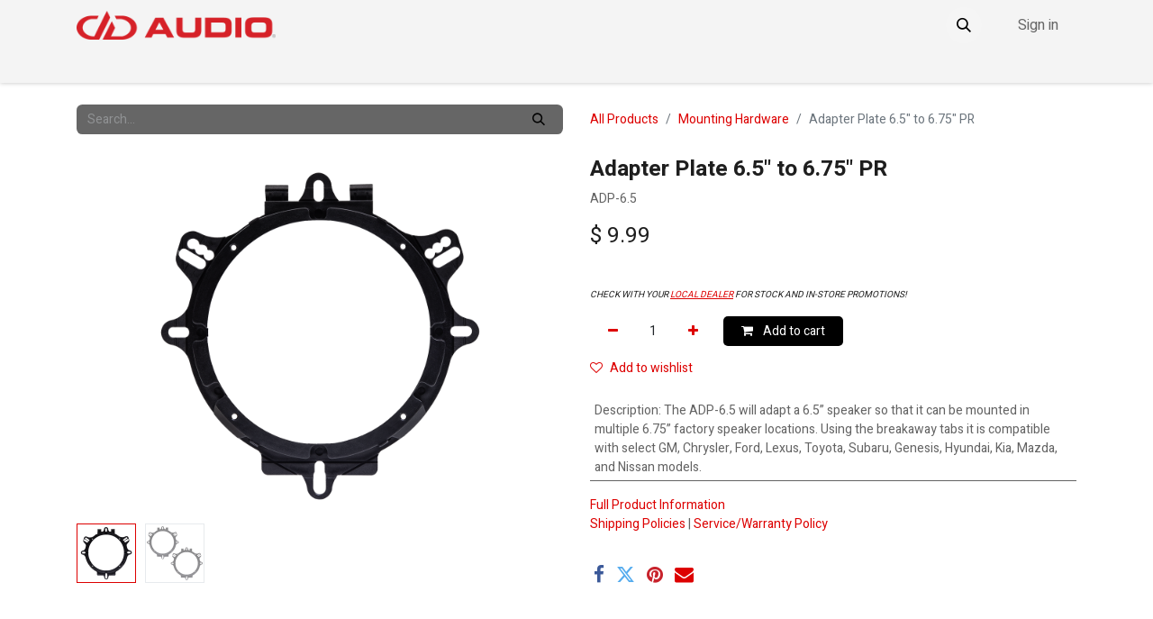

--- FILE ---
content_type: text/html; charset=utf-8
request_url: https://www.ddaudio.life/shop/adp-6-5-adapter-plate-6-5-to-6-75-pr-14584?category=29
body_size: 12606
content:

        

    
        
<!DOCTYPE html>
<html lang="en-US" data-website-id="1" data-main-object="product.template(14584,)" data-add2cart-redirect="1">
    <head>
        <meta charset="utf-8"/>
        <meta http-equiv="X-UA-Compatible" content="IE=edge"/>
        <meta name="viewport" content="width=device-width, initial-scale=1"/>
        <meta name="generator" content="Odoo"/>
        <meta name="description" content="ADP-6.5"/>
            
        <meta property="og:type" content="website"/>
        <meta property="og:title" content="Adapter Plate 6.5&#34; to 6.75&#34; PR"/>
        <meta property="og:site_name" content="DD Audio for Life"/>
        <meta property="og:url" content="https://www.ddaudio.life/shop/adp-6-5-adapter-plate-6-5-to-6-75-pr-14584"/>
        <meta property="og:image" content="https://www.ddaudio.life/web/image/product.template/14584/image_1024?unique=a2fa65e"/>
        <meta property="og:description" content="ADP-6.5"/>
            
        <meta name="twitter:card" content="summary_large_image"/>
        <meta name="twitter:title" content="Adapter Plate 6.5&#34; to 6.75&#34; PR"/>
        <meta name="twitter:image" content="https://www.ddaudio.life/web/image/product.template/14584/image_1024?unique=a2fa65e"/>
        <meta name="twitter:description" content="ADP-6.5"/>
        
        <link rel="canonical" href="https://www.ddaudio.life/shop/adp-6-5-adapter-plate-6-5-to-6-75-pr-14584"/>
        
        <link rel="preconnect" href="https://fonts.gstatic.com/" crossorigin=""/>
        <title>Adapter Plate 6.5&#34; to 6.75&#34; PR | DD Audio for Life</title>
        <link type="image/x-icon" rel="shortcut icon" href="/web/image/website/1/favicon?unique=39d6c22"/>
        <link rel="preload" href="/web/static/src/libs/fontawesome/fonts/fontawesome-webfont.woff2?v=4.7.0" as="font" crossorigin=""/>
        <link type="text/css" rel="stylesheet" href="/web/assets/1/f0c9eb6/web.assets_frontend.min.css"/>
        <script id="web.layout.odooscript" type="text/javascript">
            var odoo = {
                csrf_token: "db51c15786216f1f355bf4b711b8c5412cb8d02bo1801663475",
                debug: "",
            };
        </script>
        <script type="text/javascript">
            odoo.__session_info__ = {"is_admin": false, "is_system": false, "is_public": true, "is_website_user": true, "user_id": false, "is_frontend": true, "profile_session": null, "profile_collectors": null, "profile_params": null, "show_effect": false, "currencies": {"1": {"symbol": "\u20ac", "position": "after", "digits": [69, 2]}, "2": {"symbol": "$", "position": "before", "digits": [69, 2]}}, "bundle_params": {"lang": "en_US", "website_id": 1}, "websocket_worker_version": "17.0-3", "translationURL": "/website/translations", "cache_hashes": {"translations": "031766575e379e930ed2bcadaf5faa8c07653a54"}, "recaptcha_public_key": "6Lf2ZnkfAAAAAAmIHnltncvYikA5M7MA0m_6I7xi", "geoip_country_code": "US", "geoip_phone_code": 1, "lang_url_code": "en"};
            if (!/(^|;\s)tz=/.test(document.cookie)) {
                const userTZ = Intl.DateTimeFormat().resolvedOptions().timeZone;
                document.cookie = `tz=${userTZ}; path=/`;
            }
        </script>
        <script type="text/javascript" defer="defer" src="/web/assets/1/abed805/web.assets_frontend_minimal.min.js" onerror="__odooAssetError=1"></script>
        <script type="text/javascript" defer="defer" data-src="/web/assets/1/843fe1e/web.assets_frontend_lazy.min.js" onerror="__odooAssetError=1"></script>
        
                    <script>
                        
            
                if (!window.odoo) {
                    window.odoo = {};
                }
                odoo.__session_info__ = Object.assign(odoo.__session_info__ || {}, {
                    livechatData: {
                        isAvailable: false,
                        serverUrl: "https://ddaudio.odoo.com",
                        options: {},
                    },
                });
            
                    </script>
        <!-- Meta Pixel Code -->
<script>
!function(f,b,e,v,n,t,s)
{if(f.fbq)return;n=f.fbq=function(){n.callMethod?
n.callMethod.apply(n,arguments):n.queue.push(arguments)};
if(!f._fbq)f._fbq=n;n.push=n;n.loaded=!0;n.version='2.0';
n.queue=[];t=b.createElement(e);t.async=!0;
t.src=v;s=b.getElementsByTagName(e)[0];
s.parentNode.insertBefore(t,s)}(window, document,'script',
'https://connect.facebook.net/en_US/fbevents.js');
fbq('init', '199150357163482');
fbq('track', 'PageView');
</script>
<noscript><img height="1" width="1" style="display:none"
src="https://www.facebook.com/tr?id=199150357163482&ev=PageView&noscript=1"
/></noscript>
<!-- End Meta Pixel Code -->
<!-- Google tag (gtag.js) -->
<script async src="https://www.googletagmanager.com/gtag/js?id=G-3E6DCLXV18"></script>
<script>
  window.dataLayer = window.dataLayer || [];
  function gtag(){dataLayer.push(arguments);}
  gtag('js', new Date());

  gtag('config', 'G-3E6DCLXV18');
</script>

<script src="https://www.paypal.com/sdk/js?client-id=Ab7ZzfJ8H_mKCx9vHcCc-OnE-Dq4tEqOgAFjYsx77wOS3VPq7w6ITDLR4wivR2_5xcNZXPIGVQEU-Tzg&components=messages" data-namespace="PayPalSDK"></script>
<script src="https://js.stripe.com/v3/"></script>
    </head>
    <body>



        <div id="wrapwrap" class="   ">
                <header id="top" data-anchor="true" data-name="Header" data-extra-items-toggle-aria-label="Extra items button" class="   o_header_fixed" style=" ">
                    
    <nav data-name="Navbar" aria-label="Main" class="navbar navbar-expand-lg navbar-light o_colored_level o_cc d-none d-lg-block shadow-sm ">
        

            <div id="o_main_nav" class="o_main_nav container">
                
    <a data-name="Navbar Logo" href="/" class="navbar-brand logo me-4">
            
            <span role="img" aria-label="Logo of DD Audio for Life" title="DD Audio for Life"><img src="/web/image/website/1/logo/DD%20Audio%20for%20Life?unique=39d6c22" class="img img-fluid" width="95" height="40" alt="DD Audio for Life" loading="lazy"/></span>
        </a>
    
                
    <ul id="top_menu" role="menu" class="nav navbar-nav top_menu o_menu_loading me-auto">
        

                    
    <li role="presentation" class="nav-item dropdown ">
        <a data-bs-toggle="dropdown" href="#" role="menuitem" class="nav-link dropdown-toggle   ">
            <span>Products</span>
        </a>
        <ul role="menu" class="dropdown-menu ">
    <li role="presentation" class="">
        <a role="menuitem" href="/shop" class="dropdown-item ">
            <span>All Products</span>
        </a>
    </li>
    <li role="presentation" class="">
        <a role="menuitem" href="/shop/category/amplifiers-15" class="dropdown-item ">
            <span>Amplifiers</span>
        </a>
    </li>
    <li role="presentation" class="">
        <a role="menuitem" href="/shop/category/speakers-5" class="dropdown-item ">
            <span>Speakers</span>
        </a>
    </li>
    <li role="presentation" class="">
        <a role="menuitem" href="/shop/category/subwoofers-10" class="dropdown-item ">
            <span>Subwoofers</span>
        </a>
    </li>
    <li role="presentation" class="">
        <a role="menuitem" href="/shop/category/enclosures-12" class="dropdown-item ">
            <span>Enclosures</span>
        </a>
    </li>
    <li role="presentation" class="">
        <a role="menuitem" href="/shop/category/signal-processors-20" class="dropdown-item ">
            <span>Signal Processors</span>
        </a>
    </li>
    <li role="presentation" class="">
        <a role="menuitem" href="/shop/category/install-accessories-19" class="dropdown-item ">
            <span>Installation Accessories</span>
        </a>
    </li>
    <li role="presentation" class="">
        <a role="menuitem" href="/shop/category/lifestyle-1" class="dropdown-item ">
            <span>Lifestyle and Gear</span>
        </a>
    </li>
    <li role="presentation" class="">
        <a role="menuitem" href="/shop/category/sale-items-46" class="dropdown-item ">
            <span>Sale Items</span>
        </a>
    </li>
        </ul>
        
    </li>
    <li role="presentation" class="nav-item dropdown ">
        <a data-bs-toggle="dropdown" href="#" role="menuitem" class="nav-link dropdown-toggle   ">
            <span>Customize</span>
        </a>
        <ul role="menu" class="dropdown-menu ">
    <li role="presentation" class="">
        <a role="menuitem" href="https://ddaudio.com/custom-gallery" class="dropdown-item ">
            <span>Custom Gallery</span>
        </a>
    </li>
    <li role="presentation" class="">
        <a role="menuitem" href="https://ddaudio.com/custom-shop" class="dropdown-item ">
            <span>Custom Shop</span>
        </a>
    </li>
        </ul>
        
    </li>
    <li role="presentation" class="nav-item dropdown ">
        <a data-bs-toggle="dropdown" href="#" role="menuitem" class="nav-link dropdown-toggle   ">
            <span>Dealers</span>
        </a>
        <ul role="menu" class="dropdown-menu ">
    <li role="presentation" class="">
        <a role="menuitem" href="https://ddaudio.com/find-a-dealer" class="dropdown-item ">
            <span>Find a Dealer</span>
        </a>
    </li>
    <li role="presentation" class="">
        <a role="menuitem" href="/contact-domestic-dealer-inquiry" class="dropdown-item ">
            <span>Become a Dealer - Domestic Dealer Inquiry</span>
        </a>
    </li>
    <li role="presentation" class="">
        <a role="menuitem" href="/contact-international-dealer-inquiry" class="dropdown-item ">
            <span>Become a Dealer - International Dealer Inquiry</span>
        </a>
    </li>
    <li role="presentation" class="">
        <a role="menuitem" href="/contact-domestic-distributor-inquiry" class="dropdown-item ">
            <span>Become a Distributor - Domestic Distributor Inquiry</span>
        </a>
    </li>
    <li role="presentation" class="">
        <a role="menuitem" href="/contact-international-distributor-inquiry" class="dropdown-item ">
            <span>Become a Distributor - International Distributor Inquiry</span>
        </a>
    </li>
        </ul>
        
    </li>
    <li role="presentation" class="nav-item dropdown ">
        <a data-bs-toggle="dropdown" href="#" role="menuitem" class="nav-link dropdown-toggle   ">
            <span>About</span>
        </a>
        <ul role="menu" class="dropdown-menu ">
    <li role="presentation" class="">
        <a role="menuitem" href="https://ddaudio.com/history" class="dropdown-item ">
            <span>History</span>
        </a>
    </li>
    <li role="presentation" class="">
        <a role="menuitem" href="https://ddaudio.com/partners" class="dropdown-item ">
            <span>Partners</span>
        </a>
    </li>
    <li role="presentation" class="">
        <a role="menuitem" href="https://ddaudio.com/9500-evolution" class="dropdown-item ">
            <span>9500 Evolution</span>
        </a>
    </li>
        </ul>
        
    </li>
    <li role="presentation" class="nav-item dropdown ">
        <a data-bs-toggle="dropdown" href="#" role="menuitem" class="nav-link dropdown-toggle   ">
            <span>Support</span>
        </a>
        <ul role="menu" class="dropdown-menu ">
    <li role="presentation" class="">
        <a role="menuitem" href="https://ddaudio.com/support" class="dropdown-item ">
            <span>Main Support Page</span>
        </a>
    </li>
    <li role="presentation" class="">
        <a role="menuitem" href="/shipping-policies" class="dropdown-item ">
            <span>Shipping Policies</span>
        </a>
    </li>
    <li role="presentation" class="">
        <a role="menuitem" href="https://ddaudio.com/service-policy" class="dropdown-item ">
            <span>Service/Warranty Policies</span>
        </a>
    </li>
        </ul>
        
    </li>
    <li role="presentation" class="nav-item dropdown ">
        <a data-bs-toggle="dropdown" href="#" role="menuitem" class="nav-link dropdown-toggle   ">
            <span>Contact</span>
        </a>
        <ul role="menu" class="dropdown-menu ">
    <li role="presentation" class="">
        <a role="menuitem" href="https://ddaudio.com/contact" class="dropdown-item ">
            <span>Main Contact Page</span>
        </a>
    </li>
    <li role="presentation" class="">
        <a role="menuitem" href="/contact-parts-and-service" class="dropdown-item ">
            <span>Request Parts or Service</span>
        </a>
    </li>
    <li role="presentation" class="">
        <a role="menuitem" href="/contact-technical-assistance" class="dropdown-item ">
            <span>Request Technical Assistance</span>
        </a>
    </li>
    <li role="presentation" class="">
        <a role="menuitem" href="/contact-website-help" class="dropdown-item ">
            <span>Report Website Issues</span>
        </a>
    </li>
    <li role="presentation" class="">
        <a role="menuitem" href="/contact-purchase-direct" class="dropdown-item ">
            <span>Direct Purchase Inquiry</span>
        </a>
    </li>
        </ul>
        
    </li>
    <li role="presentation" class="nav-item">
        <a role="menuitem" href="https://ddaudio.com/ddownlow" class="nav-link ">
            <span>The DDownlow</span>
        </a>
    </li>
                
    </ul>
                
                <ul class="navbar-nav align-items-center gap-2 flex-shrink-0 justify-content-end ps-3">
                    
        
            <li class=" divider d-none"></li> 
            <li class="o_wsale_my_cart d-none ">
                <a href="/shop/cart" aria-label="eCommerce cart" class="o_navlink_background btn position-relative rounded-circle p-1 text-center text-reset">
                    <div class="">
                        <i class="fa fa-shopping-cart fa-stack"></i>
                        <sup class="my_cart_quantity badge text-bg-primary position-absolute top-0 end-0 mt-n1 me-n1 rounded-pill d-none" data-order-id="">0</sup>
                    </div>
                </a>
            </li>
        
        
            <li class="o_wsale_my_wish d-none  o_wsale_my_wish_hide_empty">
                <a href="/shop/wishlist" class="o_navlink_background btn position-relative rounded-circle p-1 text-center text-reset">
                    <div class="">
                        <i class="fa fa-1x fa-heart fa-stack"></i>
                        <sup class="my_wish_quantity o_animate_blink badge text-bg-primary position-absolute top-0 end-0 mt-n1 me-n1 rounded-pill">0</sup>
                    </div>
                </a>
            </li>
        
                    
        <li class="">
                <div class="modal fade css_editable_mode_hidden" id="o_search_modal" aria-hidden="true" tabindex="-1">
                    <div class="modal-dialog modal-lg pt-5">
                        <div class="modal-content mt-5">
    <form method="get" class="o_searchbar_form o_wait_lazy_js s_searchbar_input " action="/website/search" data-snippet="s_searchbar_input">
            <div role="search" class="input-group input-group-lg">
        <input type="search" name="search" class="search-query form-control oe_search_box border-0 bg-light border border-end-0 p-3" placeholder="Search..." value="" data-search-type="all" data-limit="5" data-display-image="true" data-display-description="true" data-display-extra-link="true" data-display-detail="true" data-order-by="name asc"/>
        <button type="submit" aria-label="Search" title="Search" class="btn oe_search_button border border-start-0 px-4 bg-o-color-4">
            <i class="oi oi-search"></i>
        </button>
    </div>

            <input name="order" type="hidden" class="o_search_order_by" value="name asc"/>
            
    
        </form>
                        </div>
                    </div>
                </div>
                <a data-bs-target="#o_search_modal" data-bs-toggle="modal" role="button" title="Search" href="#" class="btn rounded-circle p-1 lh-1 o_navlink_background text-reset o_not_editable">
                    <i class="oi oi-search fa-stack lh-lg"></i>
                </a>
        </li>
                    
        <li class="">
                <div data-name="Text" class="s_text_block ">
<a href="tel:+1 555-555-5556" class="nav-link o_nav-link_secondary p-2" data-bs-original-title="" title="" aria-describedby="popover466899">
&nbsp;<span class="o_force_ltr"><small style="display: inline-block;"></small></span></a>
</div>
        </li>
                    
                    
                    
            <li class=" o_no_autohide_item">
                <a href="/web/login" class="btn btn-outline-secondary">Sign in</a>
            </li>
                    
        
        
                    
                </ul>
            </div>
        
    </nav>
    <nav data-name="Navbar" aria-label="Mobile" class="navbar  navbar-light o_colored_level o_cc o_header_mobile d-block d-lg-none shadow-sm px-0 ">
        

        <div class="o_main_nav container flex-wrap justify-content-between">
            
    <a data-name="Navbar Logo" href="/" class="navbar-brand logo ">
            
            <span role="img" aria-label="Logo of DD Audio for Life" title="DD Audio for Life"><img src="/web/image/website/1/logo/DD%20Audio%20for%20Life?unique=39d6c22" class="img img-fluid" width="95" height="40" alt="DD Audio for Life" loading="lazy"/></span>
        </a>
    
            <ul class="o_header_mobile_buttons_wrap navbar-nav flex-row align-items-center gap-2 mb-0">
        
            <li class=" divider d-none"></li> 
            <li class="o_wsale_my_cart d-none ">
                <a href="/shop/cart" aria-label="eCommerce cart" class="o_navlink_background_hover btn position-relative rounded-circle border-0 p-1 text-reset">
                    <div class="">
                        <i class="fa fa-shopping-cart fa-stack"></i>
                        <sup class="my_cart_quantity badge text-bg-primary position-absolute top-0 end-0 mt-n1 me-n1 rounded-pill d-none" data-order-id="">0</sup>
                    </div>
                </a>
            </li>
        
        
            <li class="o_wsale_my_wish d-none  o_wsale_my_wish_hide_empty">
                <a href="/shop/wishlist" class="o_navlink_background_hover btn position-relative rounded-circle border-0 p-1 text-reset">
                    <div class="">
                        <i class="fa fa-1x fa-heart fa-stack"></i>
                        <sup class="my_wish_quantity o_animate_blink badge text-bg-primary position-absolute top-0 end-0 mt-n1 me-n1 rounded-pill">0</sup>
                    </div>
                </a>
            </li>
        
                <li class="o_not_editable">
                    <button class="nav-link btn me-auto p-2 o_not_editable" type="button" data-bs-toggle="offcanvas" data-bs-target="#top_menu_collapse_mobile" aria-controls="top_menu_collapse_mobile" aria-expanded="false" aria-label="Toggle navigation">
                        <span class="navbar-toggler-icon"></span>
                    </button>
                </li>
            </ul>
            <div id="top_menu_collapse_mobile" class="offcanvas offcanvas-end o_navbar_mobile">
                <div class="offcanvas-header justify-content-end o_not_editable">
                    <button type="button" class="nav-link btn-close" data-bs-dismiss="offcanvas" aria-label="Close"></button>
                </div>
                <div class="offcanvas-body d-flex flex-column justify-content-between h-100 w-100">
                    <ul class="navbar-nav">
                        
                        
        <li class="">
    <form method="get" class="o_searchbar_form o_wait_lazy_js s_searchbar_input " action="/website/search" data-snippet="s_searchbar_input">
            <div role="search" class="input-group mb-3">
        <input type="search" name="search" class="search-query form-control oe_search_box border-0 bg-light rounded-start-pill text-bg-light ps-3" placeholder="Search..." value="" data-search-type="all" data-limit="0" data-display-image="true" data-display-description="true" data-display-extra-link="true" data-display-detail="true" data-order-by="name asc"/>
        <button type="submit" aria-label="Search" title="Search" class="btn oe_search_button rounded-end-pill bg-o-color-3 pe-3">
            <i class="oi oi-search"></i>
        </button>
    </div>

            <input name="order" type="hidden" class="o_search_order_by" value="name asc"/>
            
    
        </form>
        </li>
                        
    <ul role="menu" class="nav navbar-nav top_menu  ">
        

                            
    <li role="presentation" class="nav-item dropdown ">
        <a data-bs-toggle="dropdown" href="#" role="menuitem" class="nav-link dropdown-toggle   d-flex justify-content-between align-items-center">
            <span>Products</span>
        </a>
        <ul role="menu" class="dropdown-menu position-relative rounded-0 o_dropdown_without_offset">
    <li role="presentation" class="">
        <a role="menuitem" href="/shop" class="dropdown-item ">
            <span>All Products</span>
        </a>
    </li>
    <li role="presentation" class="">
        <a role="menuitem" href="/shop/category/amplifiers-15" class="dropdown-item ">
            <span>Amplifiers</span>
        </a>
    </li>
    <li role="presentation" class="">
        <a role="menuitem" href="/shop/category/speakers-5" class="dropdown-item ">
            <span>Speakers</span>
        </a>
    </li>
    <li role="presentation" class="">
        <a role="menuitem" href="/shop/category/subwoofers-10" class="dropdown-item ">
            <span>Subwoofers</span>
        </a>
    </li>
    <li role="presentation" class="">
        <a role="menuitem" href="/shop/category/enclosures-12" class="dropdown-item ">
            <span>Enclosures</span>
        </a>
    </li>
    <li role="presentation" class="">
        <a role="menuitem" href="/shop/category/signal-processors-20" class="dropdown-item ">
            <span>Signal Processors</span>
        </a>
    </li>
    <li role="presentation" class="">
        <a role="menuitem" href="/shop/category/install-accessories-19" class="dropdown-item ">
            <span>Installation Accessories</span>
        </a>
    </li>
    <li role="presentation" class="">
        <a role="menuitem" href="/shop/category/lifestyle-1" class="dropdown-item ">
            <span>Lifestyle and Gear</span>
        </a>
    </li>
    <li role="presentation" class="">
        <a role="menuitem" href="/shop/category/sale-items-46" class="dropdown-item ">
            <span>Sale Items</span>
        </a>
    </li>
        </ul>
        
    </li>
    <li role="presentation" class="nav-item dropdown ">
        <a data-bs-toggle="dropdown" href="#" role="menuitem" class="nav-link dropdown-toggle   d-flex justify-content-between align-items-center">
            <span>Customize</span>
        </a>
        <ul role="menu" class="dropdown-menu position-relative rounded-0 o_dropdown_without_offset">
    <li role="presentation" class="">
        <a role="menuitem" href="https://ddaudio.com/custom-gallery" class="dropdown-item ">
            <span>Custom Gallery</span>
        </a>
    </li>
    <li role="presentation" class="">
        <a role="menuitem" href="https://ddaudio.com/custom-shop" class="dropdown-item ">
            <span>Custom Shop</span>
        </a>
    </li>
        </ul>
        
    </li>
    <li role="presentation" class="nav-item dropdown ">
        <a data-bs-toggle="dropdown" href="#" role="menuitem" class="nav-link dropdown-toggle   d-flex justify-content-between align-items-center">
            <span>Dealers</span>
        </a>
        <ul role="menu" class="dropdown-menu position-relative rounded-0 o_dropdown_without_offset">
    <li role="presentation" class="">
        <a role="menuitem" href="https://ddaudio.com/find-a-dealer" class="dropdown-item ">
            <span>Find a Dealer</span>
        </a>
    </li>
    <li role="presentation" class="">
        <a role="menuitem" href="/contact-domestic-dealer-inquiry" class="dropdown-item ">
            <span>Become a Dealer - Domestic Dealer Inquiry</span>
        </a>
    </li>
    <li role="presentation" class="">
        <a role="menuitem" href="/contact-international-dealer-inquiry" class="dropdown-item ">
            <span>Become a Dealer - International Dealer Inquiry</span>
        </a>
    </li>
    <li role="presentation" class="">
        <a role="menuitem" href="/contact-domestic-distributor-inquiry" class="dropdown-item ">
            <span>Become a Distributor - Domestic Distributor Inquiry</span>
        </a>
    </li>
    <li role="presentation" class="">
        <a role="menuitem" href="/contact-international-distributor-inquiry" class="dropdown-item ">
            <span>Become a Distributor - International Distributor Inquiry</span>
        </a>
    </li>
        </ul>
        
    </li>
    <li role="presentation" class="nav-item dropdown ">
        <a data-bs-toggle="dropdown" href="#" role="menuitem" class="nav-link dropdown-toggle   d-flex justify-content-between align-items-center">
            <span>About</span>
        </a>
        <ul role="menu" class="dropdown-menu position-relative rounded-0 o_dropdown_without_offset">
    <li role="presentation" class="">
        <a role="menuitem" href="https://ddaudio.com/history" class="dropdown-item ">
            <span>History</span>
        </a>
    </li>
    <li role="presentation" class="">
        <a role="menuitem" href="https://ddaudio.com/partners" class="dropdown-item ">
            <span>Partners</span>
        </a>
    </li>
    <li role="presentation" class="">
        <a role="menuitem" href="https://ddaudio.com/9500-evolution" class="dropdown-item ">
            <span>9500 Evolution</span>
        </a>
    </li>
        </ul>
        
    </li>
    <li role="presentation" class="nav-item dropdown ">
        <a data-bs-toggle="dropdown" href="#" role="menuitem" class="nav-link dropdown-toggle   d-flex justify-content-between align-items-center">
            <span>Support</span>
        </a>
        <ul role="menu" class="dropdown-menu position-relative rounded-0 o_dropdown_without_offset">
    <li role="presentation" class="">
        <a role="menuitem" href="https://ddaudio.com/support" class="dropdown-item ">
            <span>Main Support Page</span>
        </a>
    </li>
    <li role="presentation" class="">
        <a role="menuitem" href="/shipping-policies" class="dropdown-item ">
            <span>Shipping Policies</span>
        </a>
    </li>
    <li role="presentation" class="">
        <a role="menuitem" href="https://ddaudio.com/service-policy" class="dropdown-item ">
            <span>Service/Warranty Policies</span>
        </a>
    </li>
        </ul>
        
    </li>
    <li role="presentation" class="nav-item dropdown ">
        <a data-bs-toggle="dropdown" href="#" role="menuitem" class="nav-link dropdown-toggle   d-flex justify-content-between align-items-center">
            <span>Contact</span>
        </a>
        <ul role="menu" class="dropdown-menu position-relative rounded-0 o_dropdown_without_offset">
    <li role="presentation" class="">
        <a role="menuitem" href="https://ddaudio.com/contact" class="dropdown-item ">
            <span>Main Contact Page</span>
        </a>
    </li>
    <li role="presentation" class="">
        <a role="menuitem" href="/contact-parts-and-service" class="dropdown-item ">
            <span>Request Parts or Service</span>
        </a>
    </li>
    <li role="presentation" class="">
        <a role="menuitem" href="/contact-technical-assistance" class="dropdown-item ">
            <span>Request Technical Assistance</span>
        </a>
    </li>
    <li role="presentation" class="">
        <a role="menuitem" href="/contact-website-help" class="dropdown-item ">
            <span>Report Website Issues</span>
        </a>
    </li>
    <li role="presentation" class="">
        <a role="menuitem" href="/contact-purchase-direct" class="dropdown-item ">
            <span>Direct Purchase Inquiry</span>
        </a>
    </li>
        </ul>
        
    </li>
    <li role="presentation" class="nav-item">
        <a role="menuitem" href="https://ddaudio.com/ddownlow" class="nav-link ">
            <span>The DDownlow</span>
        </a>
    </li>
                        
    </ul>
                        
        <li class="">
                <div data-name="Text" class="s_text_block mt-2 border-top pt-2 o_border_contrast">
<a href="tel:+1 555-555-5556" class="nav-link o_nav-link_secondary p-2" data-bs-original-title="" title="" aria-describedby="popover466899">
&nbsp;<span class="o_force_ltr"><small style="display: inline-block;"></small></span></a>
</div>
        </li>
                        
                    </ul>
                    <ul class="navbar-nav gap-2 mt-3 w-100">
                        
            <li class=" o_no_autohide_item">
                <a href="/web/login" class="btn btn-outline-secondary w-100">Sign in</a>
            </li>
                        
        
        
                        
                        
                    </ul>
                </div>
            </div>
        </div>
    
    </nav>
    
        </header>
                <main>
                    
            <div itemscope="itemscope" itemtype="http://schema.org/Product" id="wrap" class="js_sale o_wsale_product_page ecom-zoomable zoomodoo-next" data-ecom-zoom-click="1">
                <div class="oe_structure oe_empty oe_structure_not_nearest" id="oe_structure_website_sale_product_1" data-editor-message="DROP BUILDING BLOCKS HERE TO MAKE THEM AVAILABLE ACROSS ALL PRODUCTS"></div>
                <section id="product_detail" class="container py-4 oe_website_sale " data-view-track="1" data-product-tracking-info="{&#34;item_id&#34;: 16069, &#34;item_name&#34;: &#34;[ADP-6.5] Adapter Plate 6.5\&#34; to 6.75\&#34; PR&#34;, &#34;item_category&#34;: &#34;Install Accessories&#34;, &#34;currency&#34;: &#34;USD&#34;, &#34;price&#34;: 9.99}">
                    <div class="row align-items-center">
                        <div class="col-lg-6 d-flex align-items-center">
                            <div class="d-flex justify-content-between w-100">
    <form method="get" class="o_searchbar_form o_wait_lazy_js s_searchbar_input o_wsale_products_searchbar_form me-auto flex-grow-1 mb-2 mb-lg-0" action="/shop/category/install-accessories-mounting-hardware-29?category=29" data-snippet="s_searchbar_input">
            <div role="search" class="input-group me-sm-2">
        <input type="search" name="search" class="search-query form-control oe_search_box border-0 bg-light border-0 text-bg-light" placeholder="Search..." data-search-type="products" data-limit="5" data-display-image="true" data-display-description="true" data-display-extra-link="true" data-display-detail="true" data-order-by="name asc"/>
        <button type="submit" aria-label="Search" title="Search" class="btn oe_search_button btn btn-light">
            <i class="oi oi-search"></i>
        </button>
    </div>

            <input name="order" type="hidden" class="o_search_order_by" value="name asc"/>
            
        
        </form>
        <div class="o_pricelist_dropdown dropdown d-none">

            <a role="button" href="#" data-bs-toggle="dropdown" class="dropdown-toggle btn btn-light">
                Public Pricelist - MSRP
            </a>
            <div class="dropdown-menu" role="menu">
            </div>
        </div>
                            </div>
                        </div>
                        <div class="col-lg-6 d-flex align-items-center">
                            <ol class="breadcrumb p-0 mb-2 m-lg-0">
                                <li class="breadcrumb-item o_not_editable">
                                    <a href="/shop">All Products</a>
                                </li>
                                <li class="breadcrumb-item">
                                    <a href="/shop/category/install-accessories-mounting-hardware-29">Mounting Hardware</a>
                                </li>
                                <li class="breadcrumb-item active">
                                    <span>Adapter Plate 6.5&#34; to 6.75&#34; PR</span>
                                </li>
                            </ol>
                        </div>
                    </div>
                    <div class="row" id="product_detail_main" data-name="Product Page" data-image_width="50_pc" data-image_layout="carousel">
                        <div class="col-lg-6 mt-lg-4 o_wsale_product_images position-relative">
        <div id="o-carousel-product" class="carousel slide" data-bs-ride="carousel" data-bs-interval="0">
            <div class="o_carousel_product_outer carousel-outer position-relative flex-grow-1">
                <div class="carousel-inner h-100">
                        <div class="carousel-item h-100 active">
                            <div class="d-flex align-items-center justify-content-center h-100"><img src="/web/image/product.product/16069/image_1024/%5BADP-6.5%5D%20Adapter%20Plate%206.5%22%20to%206.75%22%20PR?unique=f1d15ae" itemprop="image" class="img img-fluid product_detail_img mh-100" alt="Adapter Plate 6.5&#34; to 6.75&#34; PR" loading="lazy"/></div>
                        </div>
                        <div class="carousel-item h-100">
                            <div class="d-flex align-items-center justify-content-center h-100"><img src="/web/image/product.image/1164/image_1024/Adapter%20Plate%206.5%22%20to%206.75%22%20PR%20-%20Photo%20of%20front%20facing%20pair?unique=d99c519" itemprop="image" class="img img-fluid product_detail_img mh-100" alt="Adapter Plate 6.5&#34; to 6.75&#34; PR - Photo of front facing pair" loading="lazy"/></div>
                        </div>
                </div>
                    <a class="carousel-control-prev" href="#o-carousel-product" role="button" data-bs-slide="prev">
                        <span class="fa fa-chevron-left p-2" role="img" aria-label="Previous" title="Previous"></span>
                    </a>
                    <a class="carousel-control-next" href="#o-carousel-product" role="button" data-bs-slide="next">
                        <span class="fa fa-chevron-right p-2" role="img" aria-label="Next" title="Next"></span>
                    </a>
            </div>
        <div class="o_carousel_product_indicators pt-2 overflow-hidden">
            <ol class="carousel-indicators  position-static pt-2 pt-lg-0 mx-auto my-0 text-start">
                <li data-bs-target="#o-carousel-product" class="align-top position-relative active" data-bs-slide-to="0">
                    <div><img src="/web/image/product.product/16069/image_128/%5BADP-6.5%5D%20Adapter%20Plate%206.5%22%20to%206.75%22%20PR?unique=f1d15ae" class="img o_image_64_cover" alt="Adapter Plate 6.5&#34; to 6.75&#34; PR" loading="lazy"/></div>
                </li><li data-bs-target="#o-carousel-product" class="align-top position-relative " data-bs-slide-to="1">
                    <div><img src="/web/image/product.image/1164/image_128/Adapter%20Plate%206.5%22%20to%206.75%22%20PR%20-%20Photo%20of%20front%20facing%20pair?unique=d99c519" class="img o_image_64_cover" alt="Adapter Plate 6.5&#34; to 6.75&#34; PR - Photo of front facing pair" loading="lazy"/></div>
                </li>
            </ol>
        </div>
            <div class="d-none d-md-block text-center o_snippet_mobile_invisible" data-invisible="1">
                <ol class="carousel-indicators d-inline-block position-static mx-auto my-0 p-1 text-start"><li data-bs-target="#o-carousel-product" class="d-inline-block m-1 align-top active" data-bs-slide-to="0">
                        <div><img src="/web/image/product.product/16069/image_128/%5BADP-6.5%5D%20Adapter%20Plate%206.5%22%20to%206.75%22%20PR?unique=f1d15ae" class="img o_image_64_contain" alt="Adapter Plate 6.5&#34; to 6.75&#34; PR" loading="lazy"/></div>
                    </li><li data-bs-target="#o-carousel-product" class="d-inline-block m-1 align-top " data-bs-slide-to="1">
                        <div><img src="/web/image/product.image/1164/image_128/Adapter%20Plate%206.5%22%20to%206.75%22%20PR%20-%20Photo%20of%20front%20facing%20pair?unique=d99c519" class="img o_image_64_contain" alt="Adapter Plate 6.5&#34; to 6.75&#34; PR - Photo of front facing pair" loading="lazy"/></div>
                    </li>
                </ol>
            </div> 
        </div>
                        </div>
                        <div id="product_details" class="col-lg-6 mt-md-4">
                            
                            <h1 itemprop="name">Adapter Plate 6.5&#34; to 6.75&#34; PR</h1>
                            <span itemprop="url" style="display:none;">https://www.ddaudio.life/shop/adp-6-5-adapter-plate-6-5-to-6-75-pr-14584</span>
                            <span itemprop="image" style="display:none;">https://www.ddaudio.life/web/image/product.template/14584/image_1920?unique=a2fa65e</span>
                            <p class="text-muted my-2" placeholder="A short description that will also appear on documents.">ADP-6.5</p>
                            
                            <form action="/shop/cart/update" method="POST">
                                <input type="hidden" name="csrf_token" value="db51c15786216f1f355bf4b711b8c5412cb8d02bo1801663475"/>
                                <div class="js_product js_main_product mb-3">
                                    <div>
        <div itemprop="offers" itemscope="itemscope" itemtype="http://schema.org/Offer" class="product_price mt-2 mb-3 d-inline-block">
            <h4 style="white-space: nowrap;" itemprop="listPrice" class="text-decoration-line-through text-danger oe_default_price d-none" data-oe-type="monetary" data-oe-expression="combination_info[&#39;list_price&#39;]">$ <span class="oe_currency_value">9.99</span></h4>
            <h3 class="css_editable_mode_hidden">
                <span class="oe_price" style="white-space: nowrap;" data-oe-type="monetary" data-oe-expression="combination_info[&#39;price&#39;]">$ <span class="oe_currency_value">9.99</span></span>
                <span itemprop="price" style="display:none;">9.99</span>
                <span itemprop="priceCurrency" style="display:none;">USD</span>
            </h3>
            <h3 class="css_non_editable_mode_hidden decimal_precision" data-precision="2">
                <span>$ <span class="oe_currency_value">9.99</span></span>
            </h3>
        </div>
        <div id="product_unavailable" class="d-none">
            <h3 class="fst-italic">Not Available For Sale</h3>
        </div>
                                    </div>
                                    
                                        <input type="hidden" class="product_id" name="product_id" value="16069"/>
                                        <input type="hidden" class="product_template_id" name="product_template_id" value="14584"/>
                                        <input type="hidden" class="product_category_id" name="product_category_id" value="19"/>
        <ul class="list-unstyled js_add_cart_variants mb-0 flex-column" data-attribute_exclusions="{&#34;exclusions&#34;: {&#34;7556&#34;: []}, &#34;archived_combinations&#34;: [], &#34;parent_exclusions&#34;: {}, &#34;parent_combination&#34;: [], &#34;parent_product_name&#34;: null, &#34;mapped_attribute_names&#34;: {&#34;7556&#34;: &#34;Description: The ADP-6.5 will adapt a 6.5\u201d speaker so that it can be mounted in multiple 6.75\u201d factory speaker locations. Using the breakaway tabs it is compatible with select GM, Chrysler, Ford, Lexus, Toyota, Subaru, Genesis, Hyundai, Kia, Mazda, and Nissan models.&#34;}}">
                
                <li data-attribute_id="366" data-attribute_name="Description" data-attribute_display_type="radio" class="variant_attribute d-none">

                    
                    <strong class="attribute_name">Description</strong>

                        <ul data-attribute_id="366" class="list-inline list-unstyled o_wsale_product_attribute ">
                                <li class="list-inline-item mb-3 js_attribute_value" style="margin: 0;">
                                    <label class="col-form-label">
                                        <div class="form-check">
                                            <input type="radio" class="form-check-input js_variant_change always" checked="True" name="ptal-1453" value="7556" data-value_id="7556" data-value_name="The ADP-6.5 will adapt a 6.5” speaker so that it can be mounted in multiple 6.75” factory speaker locations. Using the breakaway tabs it is compatible with select GM, Chrysler, Ford, Lexus, Toyota, Subaru, Genesis, Hyundai, Kia, Mazda, and Nissan models." data-attribute_name="Description" data-is_single="True"/>
                                            <div class="radio_input_value form-check-label">
                                                <span>The ADP-6.5 will adapt a 6.5” speaker so that it can be mounted in multiple 6.75” factory speaker locations. Using the breakaway tabs it is compatible with select GM, Chrysler, Ford, Lexus, Toyota, Subaru, Genesis, Hyundai, Kia, Mazda, and Nissan models.</span>
                                            </div>
                                        </div>
                                    </label>
                                </li>
                        </ul>
                </li>
        </ul>
                                    
                                    <p class="css_not_available_msg alert alert-warning">This combination does not exist.</p>
      <p class="test-muted" style="font-size: 10px; font-style:italic; margin-top: 20px;">CHECK WITH YOUR <a href="https://ddaudio.com/find-a-dealer" target="_blank" aria-label="Link takes you to the main site dealer locator"><span style="text-decoration:underline;">LOCAL DEALER</span></a> FOR STOCK AND IN-STORE PROMOTIONS!</p>
                                    <div id="o_wsale_cta_wrapper" class="d-flex flex-wrap align-items-center">
        <div contenteditable="false" class="css_quantity input-group d-inline-flex me-2 mb-2 align-middle">
            <a class="btn btn-link js_add_cart_json" aria-label="Remove one" title="Remove one" href="#">
                <i class="fa fa-minus"></i>
            </a>
            <input type="text" class="form-control quantity text-center" data-min="1" name="add_qty" value="1"/>
            <a class="btn btn-link float_left js_add_cart_json" aria-label="Add one" title="Add one" href="#">
                <i class="fa fa-plus"></i>
            </a>
        </div>
                                        <div id="add_to_cart_wrap" class="d-inline-flex align-items-center mb-2 me-auto">
                                            <a data-animation-selector=".o_wsale_product_images" role="button" id="add_to_cart" href="#" class="btn btn-primary js_check_product a-submit flex-grow-1">
                                                <i class="fa fa-shopping-cart me-2"></i>
                                                Add to cart
                                            </a>
                                        </div>
                                        <div id="product_option_block" class="d-flex flex-wrap w-100">
    
      <div id="payment-method-messaging-element"></div>
            
                <button type="button" role="button" class="btn btn-link px-0 pe-3 o_add_wishlist_dyn" data-action="o_wishlist" title="Add to wishlist" data-product-template-id="14584" data-product-product-id="16069"><i class="fa fa-heart-o me-2" role="img" aria-label="Add to wishlist"></i>Add to wishlist</button>
            </div>
                                    </div>
      <div class="availability_messages o_not_editable"></div>
                                    <div id="contact_us_wrapper" class="d-none oe_structure oe_structure_solo ">
                                        <section class="s_text_block" data-snippet="s_text_block" data-name="Text">
                                            <div class="container">
                                                <a class="btn btn-primary btn_cta" href="/contactus">Contact Us
                                                </a>
                                            </div>
                                        </section>
                                    </div>
        <div class="o_product_tags o_field_tags d-flex flex-wrap align-items-center gap-2">
        </div>
                                </div>
                            </form>
                            <div id="product_attributes_simple">
                                <table class="table table-sm text-muted ">
                                        <tr>
                                            <td>
                                                <span>Description</span>:
                                                    <span>The ADP-6.5 will adapt a 6.5” speaker so that it can be mounted in multiple 6.75” factory speaker locations. Using the breakaway tabs it is compatible with select GM, Chrysler, Ford, Lexus, Toyota, Subaru, Genesis, Hyundai, Kia, Mazda, and Nissan models.</span>
                                            </td>
                                        </tr>
                                </table>
                            </div>
      <div>
            <a aria-label="Link returns you to the main site product landing page" href="https://ddaudio.com/mounting-hardware/adp-6-5/">Full Product Information</a>
      </div>
      <p class="text-muted"><a href="/shipping-policies" aria-label="Link takes you to shipping policies">Shipping Policies</a>&nbsp;|&nbsp;<a href="https://ddaudio.com/service-policy" aria-label="Link takes you to service/warranty policy">Service/Warranty Policy</a></p>
                            <div id="o_product_terms_and_share" class="d-flex justify-content-between flex-column flex-md-row align-items-md-end mb-3">
            <div class="h4 mt-3 mb-0 d-flex justify-content-md-end flex-shrink-0" contenteditable="false">
    <div data-snippet="s_share" class="s_share text-start o_no_link_popover text-lg-end">
        <a href="https://www.facebook.com/sharer/sharer.php?u={url}" target="_blank" aria-label="Facebook" class="s_share_facebook mx-1 my-0">
            <i class="fa fa-facebook "></i>
        </a>
        <a href="https://twitter.com/intent/tweet?text={title}&amp;url={url}" target="_blank" aria-label="Twitter" class="s_share_twitter mx-1 my-0">
            <i class="fa fa-twitter "></i>
        </a>
        <a href="https://pinterest.com/pin/create/button/?url={url}&amp;media={media}&amp;description={title}" target="_blank" aria-label="Pinterest" class="s_share_pinterest mx-1 my-0">
            <i class="fa fa-pinterest "></i>
        </a>
        <a href="mailto:?body={url}&amp;subject={title}" aria-label="Email" class="s_share_email mx-1 my-0">
            <i class="fa fa-envelope "></i>
        </a>
    </div>
            </div>
                            </div>
          <input id="wsale_user_email" type="hidden" value=""/>
                        </div>
                    </div>
                </section>
                
                <div class="oe_structure oe_empty oe_structure_not_nearest mt16" id="oe_structure_website_sale_product_2" data-editor-message="DROP BUILDING BLOCKS HERE TO MAKE THEM AVAILABLE ACROSS ALL PRODUCTS"></div>
            </div>
        
        <div id="o_shared_blocks" class="oe_unremovable">
</div>
                </main>
                <footer id="bottom" data-anchor="true" data-name="Footer" class="o_footer o_colored_level o_cc ">
                    <div id="footer" class="oe_structure oe_structure_solo oe_empty">
      <section class="s_text_block pt32 pb32" data-name="Text block" data-snippet="s_text_block" style="background-image: none;">
        <div class="container">
          <div class="row">
            <div class="pt32 pb32 col-lg-4 o_colored_level">
              <ul class="list-unstyled">
                <li><img class="img-fluid o_we_custom_image" src="/web/image/46778/DD_AUDIO_Horizontal-logo-300px.png" data-bs-original-title="" title="" aria-describedby="tooltip77508" style="width: 25%;" loading="lazy"/>&nbsp;&nbsp; &nbsp;&nbsp; &nbsp;&nbsp; &nbsp;&nbsp; &nbsp;&nbsp; &nbsp;&nbsp; &nbsp;<br/></li>
                <li><br/>DD Audio</li>
                <li>4025 NW 36th Street</li>
                <li>Oklahoma City, OK 73112</li>
                <li>(405) 239-2800 | Fax: (405) 239-7100</li>
              </ul>
            </div>
            <div class="pt32 pb32 col-lg-4 o_colored_level">
              <p class="lead">
                <br/>
              </p>
            </div>
            <div class="pt32 pb32 col-lg-4 o_colored_level">
              <p class="lead"><a class="btn btn-link btn-sm" href="https://www.facebook.com/DDAudioForLife" style="background-color: rgb(36, 35, 39);" data-bs-original-title="" title="" aria-label="DD Audio Facebook"><span class="fa fa-2x fa-facebook-square" style="color: rgb(228, 30, 38);"></span>&nbsp;</a>&nbsp;
<a class="btn btn-link btn-sm" href="https://twitter.com/ddaudioforlife" style="background-color: rgb(36, 35, 39);" data-bs-original-title="" title="" aria-label="DD Audio Twitter"><span class="fa fa-2x fa-twitter" style="color: rgb(228, 30, 38);"></span></a>&nbsp;
<a class="btn btn-link btn-sm" href="https://linkedin.com/company/ddaudio" style="background-color: rgb(36, 35, 39);" data-bs-original-title="" title="" aria-label="DD Audio LinkedIn"><span class="fa fa-2x fa-linkedin" style="color: rgb(228, 30, 38);"></span>&nbsp;</a>&nbsp;
<a class="btn btn-link btn-sm" href="https://www.youtube.com/c/ddaudiotv" style="background-color: rgb(36, 35, 39);" data-bs-original-title="" title="" aria-label="DD Audio Youtube"><span class="fa fa-2x fa-youtube-play" style="color: rgb(228, 30, 38);"></span>&nbsp;</a>&nbsp;
<a class="btn btn-link btn-sm" href="https://www.instagram.com/ddaudioforlife/" style="background-color: rgb(36, 35, 39);" data-bs-original-title="" title="" aria-label="DD Audio Instagram"><span class="fa fa-2x fa-instagram" style="color: rgb(228, 30, 38);"></span>&nbsp;</a></p><p class="lead"><a href="https://ddaudio.com/product-archive/" data-bs-original-title="" title=""><font class="text-white">Product Archive</font></a><br/><a href="https://careers.ddaudio.com/" data-bs-original-title="" title=""><font class="text-white">Careers</font></a><br/><a href="https://ddaudio.com/privacy/" data-bs-original-title="" title=""><font class="text-white">Privacy</font></a><br/><a href="https://ddaudio.com/terms-and-conditions/" data-bs-original-title="" title=""><font class="text-white">Terms and Conditions</font></a></p></div>
          </div>
        </div>
      </section>
    </div>
  <div class="o_footer_copyright o_colored_level o_cc" data-name="Copyright">
                        <div class="container py-3">
                            <div class="row">
                                <div class="col-sm text-center text-sm-start text-muted">
                                    <span class="o_footer_copyright_name mr-2">Copyright ©&nbsp;DD Audio</span>
        
            <div class="js_language_selector  dropup d-print-none">
                <button type="button" data-bs-toggle="dropdown" aria-haspopup="true" aria-expanded="true" class="btn border-0 dropdown-toggle btn-sm btn-outline-secondary">
    <img class="o_lang_flag " src="/base/static/img/country_flags/us.png?height=25" alt="English (US)" loading="lazy"/>
                    <span class="align-middle ">English (US)</span>
                </button>
                <div role="menu" class="dropdown-menu ">
                        <a class="dropdown-item js_change_lang active" role="menuitem" href="/shop/adp-6-5-adapter-plate-6-5-to-6-75-pr-14584?category=29" data-url_code="en" title="English (US)">
    <img class="o_lang_flag " src="/base/static/img/country_flags/us.png?height=25" alt="English (US)" loading="lazy"/>
                            <span class="">English (US)</span>
                        </a>
                        <a class="dropdown-item js_change_lang " role="menuitem" href="/es_MX/shop/adp-6-5-adapter-plate-6-5-to-6-75-pr-14584?category=29" data-url_code="es_MX" title=" Español (MX)">
    <img class="o_lang_flag " src="/base/static/img/country_flags/mx.png?height=25" alt=" Español (MX)" loading="lazy"/>
                            <span class=""> Español (MX)</span>
                        </a>
                </div>
            </div>
        
  </div>
                                <div class="col-sm text-center text-sm-end o_not_editable">
        <div class="o_brand_promotion">
        Powered by 
            <a target="_blank" class="badge text-bg-light" href="http://www.odoo.com?utm_source=db&amp;utm_medium=portal">
                <img alt="Odoo" src="/web/static/img/odoo_logo_tiny.png" width="62" height="20" style="width: auto; height: 1em; vertical-align: baseline;" loading="lazy"/>
            </a>
        
        </div>
                                </div>
                            </div>
                        </div>
                    </div>
                </footer>
            </div>
            <script id="tracking_code" async="async" src="https://www.googletagmanager.com/gtag/js?id=G-3E6DCLXV18"></script>
            <script id="tracking_code_config">
                window.dataLayer = window.dataLayer || [];
                function gtag(){dataLayer.push(arguments);}
                gtag('consent', 'default', {
                    'ad_storage': 'denied',
                    'ad_user_data': 'denied',
                    'ad_personalization': 'denied',
                    'analytics_storage': 'denied',
                });
                gtag('js', new Date());
                gtag('config', 'G-3E6DCLXV18');
                function allConsentsGranted() {
                    gtag('consent', 'update', {
                        'ad_storage': 'granted',
                        'ad_user_data': 'granted',
                        'ad_personalization': 'granted',
                        'analytics_storage': 'granted',
                    });
                }
                    allConsentsGranted();
            </script>
            <script id="plausible_script" name="plausible" defer="defer" data-domain="ddaudio.odoo.com" src="https://download.odoo.com/js/plausi_saas.js"></script>
        <script>
// Set your publishable key. Remember to change this to your live publishable key in production!
// See your keys here: https://dashboard.stripe.com/apikeys
const stripe = Stripe('pk_test_51OUv9cIP6tyYZZ7zfes52hjNaNkX66raSGSCurgGUdtAzsLIyC9TT1frd9JktqGOxEHjBg829wvH6CmYsN2Tfycm00B1B4ikeS');
const elements = stripe.elements();
const options = {
  amount: 9900, // $99.00 USD
  currency: 'USD',
  // the country that the end-buyer is in
  countryCode: 'US',
};
const PaymentMessageElement =
  elements.create('paymentMethodMessaging', options);
PaymentMessageElement.mount('#payment-method-messaging-element');
</script>
        </body>
</html>
    